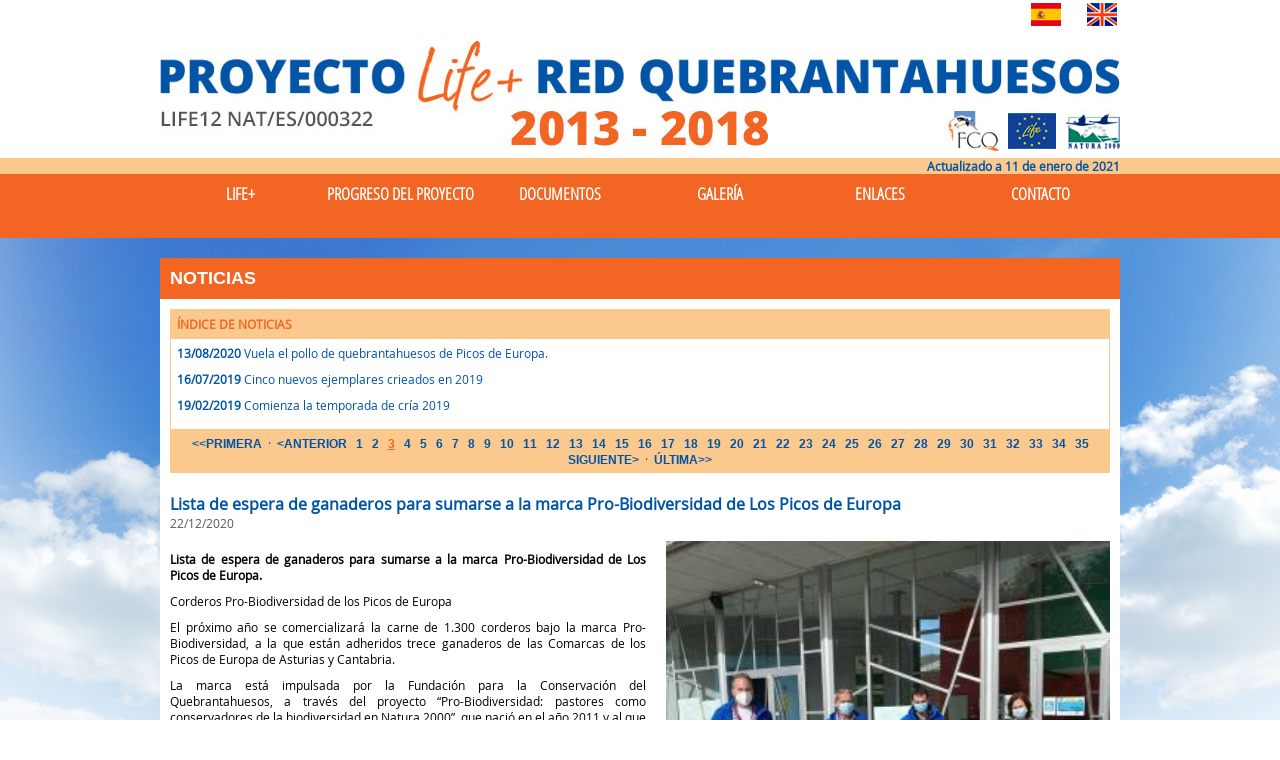

--- FILE ---
content_type: text/css
request_url: https://liferedquebrantahuesos.quebrantahuesos.org/css/desktop.css
body_size: 2202
content:
@charset "utf-8";
/* CSS Document */

body { margin:0px; padding:0px; background-image:url(../img/es/common/bg.jpg); background-position:center top; background-repeat:no-repeat; font-family: 'open_sansregular', Helvetica, Arial, sans-serif; font-size:12px; color:#000; padding:0px; margin:0px; }
.wrap-in { width:960px; margin:auto;}
img { border:none; margin:0px; padding:0px;}
a { text-decoration:none; color:#0054a6;}

p { font-family: 'open_sansregular', Helvetica, Arial, sans-serif; font-size:12px; color:#000; padding:0px; margin:0px; margin-bottom:10px; }
h1{ font-family:Gotham, "Helvetica Neue", Helvetica, Arial, sans-serif; font-size:18px; padding:10px; background-color:#f26522; color:#FFF; text-transform:uppercase; margin:0px; border:0px; }
h2{ font-family:Gotham, "Helvetica Neue", Helvetica, Arial, sans-serif; font-size:16px; text-transform:uppercase; margin:0px; color:#0054a6; }
h3 {font-family: 'open_sansregular', Helvetica, Arial, sans-serif; font-size:16px; margin:0px; color:#0054a6; padding-left:20px; background-image:url(../img/es/common/boliche2.png); background-position: left center; background-repeat:no-repeat; border-bottom:#F60 thin dotted; padding-bottom:3px; margin-bottom:10px; }
h4 {font-family: 'open_sansregular', Helvetica, Arial, sans-serif; font-size:16px; text-transform:uppercase; margin:0px; padding:0px; color:#F60; border-bottom:#F60 thin solid; padding-bottom:3px; margin-bottom:10px; }
h5 {font-family: 'open_sansregular', Helvetica, Arial, sans-serif; font-size:12px; color:#f26522; padding:5px; padding-left:2%; margin-bottom:8px; background-color:#fbc98e; width:98%; }
h6 {font-family: 'open_sansregular', Helvetica, Arial, sans-serif; font-size:16px; color:#0054a6; padding:0; margin:0; margin-bottom:8px;}
h7 {font-family: 'open_sansregular', Helvetica, Arial, sans-serif; font-size:13px; color:#0054a6; padding:0; margin:0; margin-bottom:8px; font-weight:bold;}


ul {}
ul li {
	list-style-position: outside;
	list-style-type: disc;}

ol {}
ol li {
	list-style-position: outside;
	list-style-type: decimal;
}

#menu { padding:0px; margin:0px;}
#menu ul {
	margin: 0px;
	padding: 0px; display:block;
}
#menu li { float:left; list-style-type: none; }
#menu a { color:#FFF; t}

ul.lista {font-family: 'open_sansregular', Helvetica, Arial, sans-serif; font-size:12px; color:#0054a6; font-weight:bold; }
li.lista  {}

ul.noticias {margin: 0px; padding: 0px; display:block;}
li.noticias  {margin: 0px; padding: 0px; display:block;}

.enlaces 
.enlaces ul { margin-left:10px; list-style:none;}
.enlaces li  { list-style:none; background-image:url(../img/es/enlaces/ico-enlace.gif); background-position:top left; background-repeat:no-repeat; padding-left:20px; margin-bottom:10px; }
.enlaces li a:hover  { color:#f26522} 
.tabla-tit {font-family: 'open_sansregular', Helvetica, Arial, sans-serif; font-size:13px; color:#0054a6; padding:0; margin:0; padding-top:10px; font-weight:bold; text-transform:uppercase; border-bottom:#0054a6 thin solid;}


/* --------------------------------------HEADER-------------------------------------- */
#top1 { width:100%; background-color:#fff;}
#top2 { width:100%; background-color:#fbc98e;}
#top3 { width:100%; background-color:#f26522; height:64px;  }
#top3 ul { padding-top:8px;}
#top3 li { width:160px; text-align:center; text-transform:uppercase; font-family: 'open_sanscondensed_light', Helvetica, Arial, sans-serif; font-size:17px; font-weight:bold; color:#fff;}
#top3 a {text-decoration:none; }
#top3 a:hover {color:#fbc98e;}

/* --------------------------------------CONTENIDO-------------------------------------- */
.wrap-in {width:960px; margin:auto; clear:both; display:block;}
.box-blanco { background-color:#FFF; margin:0px; padding:10px;}
.box-naranja { background-color:#fbc98e; margin:0px; padding:10px; margin-bottom:20px;}
.box-verde { background-color:#fbc98e; margin:auto; padding:10px; margin-bottom:20px; border:#6C6 thin solid; width:98%;}

#contenido {
	width: 960px;
	margin-left: auto;
	margin-right: auto;
	margin-top: 20px;
	margin-bottom: 20px;
}

.separador-fino {
	width: 100%;
	background-color: #f26522;
	height: 1px;
	display: block;
	clear: both;
	margin-right: auto;
	margin-left: auto;
	margin-top: 10px;
	margin-bottom: 10px;
}
.acciones-tit { background-color:#0054a6; color:#FFF;  font-family: 'open_sansregular', Helvetica, Arial, sans-serif; font-weight:bold;  }
.acciones-list li {
	font-family: 'open_sansregular', Helvetica, Arial, sans-serif;
	float: none;
	clear: both;
	list-style-type: square;
	font-size: 12px;
	list-style-position: inside;
	margin-bottom: 5px;
	font-weight: bold;
	color:#0054a6 ; 		
	list-style-image: url(../img/es/common/boliche1.png);

}

.boton-naranja { width:96%; padding:2%; text-transform:uppercase; text-align:center; background-color:#fbc98e; color:#f26522; font-family: 'open_sansregular', Helvetica, Arial, sans-serif; font-size:12px; text-decoration:none; font-weight:bold;border:none;}
.boton-naranja:hover { background-color:#f26522; color:#fff;}

.boton-naranja2 { width:96%; padding:2%; text-transform:uppercase; text-align:center; background-color:#f26522; color:#fff; font-family: 'open_sansregular', Helvetica, Arial, sans-serif; font-size:12px; text-decoration:none; font-weight:bold; border:none; cursor:pointer;}
.boton-naranja2:hover { background-color:#f7941d; color:#fff;}


.columnas2-1 { width:50%; float:left; display:block;}
.columnas2-1 h1 { font-size:16px; margin-bottom:0px; }

.columnas3-2 { width:67%; margin:0px; float:left;} 
.columnas3-1 { width:33%; margin:0px; float:left; clear:right;}

.columnas4-1 { width:25%; float:left; display:block;}
.columnas4-3 { width:75%; float:left; display:block;}

.columnas5-1 { width:20%; float:left; display:block;}

.columnas6-1 { width:160px; margin:0px; float:left; text-align:center; } 
	.columnas6-1 .img { margin:5px;}
	
.contacto-espaciocampos { padding-right:10px; margin-bottom:10px;}


.barra-de-progreso { width:98%; margin:1%; background-image:url(../img/es/progreso/barra-progreso-bg.gif); height:20px; -webkit-border-radius: 10px; border-radius: 10px; overflow:hidden; margin-top:10px; margin-bottom:10px;}
.barra-de-progreso-numeros {	font-family: 'open_sansregular', Helvetica, Arial, sans-serif;
	font-size: 14px;
	font-weight: bold;
	color:#0054a6 ; 	 }



.txt-sinpadnimarg { margin:0px; padding:0px;}
.txt-azul { color:#0054a6;}
.txt-gris { color:#555555; }
.txt-gris-nota { color:#555555; font-weight:normal; }
.txt-blanco { color:#fff; }
.txt-naranja { color:#f26522; }
.txt-formato-original { text-transform:none } 

.tabla-separacioninferior { margin-bottom:10px;}

.galeria { clear:both; display:block; }
/*
.galeria-elemento { width:142px; height:142px; background-color:#CDCDCD; display:block; padding:0px; margin:7px; background-position:center center; background-repeat:no-repeat; background-size:100%; float:left; }
*/
.galeria-elemento { width:142px; height:190px; background-color:#FFF; display:block; padding:0px; margin:7px; background-position:center top; background-repeat:no-repeat; background-size:100%; float:left; }
.galeria-elemento-video { width:300px; background-color:#fbc98e; display:block; padding:0px; margin:6px; background-position:center center; float:left; }
.galeria-elemento-video-foto { background-size:cover; background-repeat:no-repeat; background-position:center center;}
.galeria-elemento-video-texto { overflow:hidden;}

.clear { float:none; clear:both; width:100%;}

.foto-left { float:left; margin-left:0px; margin-right:10px; margin-top:0px; margin-bottom:5px; padding:0px;}
.foto-right { float:right; margin-left:10px; margin-right:0px; margin-top:0px; margin-bottom:5px; padding:0px;}


/* PAGINACION */
.paginacion { background-color:#fbc98e; padding:5px; color: #0054a6;
	
	}

.paginacion-seleccion {
	font-family: Arial, Helvetica, sans-serif;
	font-size: 12px;
	text-decoration: underline;
	color: #f26522;
	font-weight: bold;
	padding: 3px;
	}
.paginacion a:link {
	font-family: Arial, Helvetica, sans-serif;
	font-size: 12px;
	color: #0054a6;
	text-decoration: none;
	font-weight: bold;
	padding: 3px;
}

.paginacion a:hover {
	text-decoration: underline;
	color: #f26522;
}
/* ------------ */	

	
.borde-naranja { border:thin solid #f26522}

#noticia { margin-top:20px;}
#noticia h6 { margin:0px;}
#noticia p { text-align:justify;}
#noticia img { padding-top:0px; padding-bottom: 10px; padding-left:20px; padding-right:0px; float:right; }



/*------------CONTACTO------------*/
input {border:#CCC thin solid; width:100%;}
textarea {border:#CCC thin solid; width:100%;}

.campo1 { width:94%; float:left; margin-right:6% }
.campo2 { width:44%; float:left; margin-right:6% }
.campo3 { width:27%; float:left; margin-right:6% }
.campo4 { width:19%; float:left; margin-right:6% }
.boton { text-transform:uppercase; text-align:center; background-color:#fbc98e; color:#f26522; font-family: 'open_sansregular', Helvetica, Arial, sans-serif; font-size:12px; text-decoration:none; font-weight:bold; border-radius:8px; border:none; padding:10px; width:200px; margin:auto; cursor: pointer; }
.boton:hover { background-color:#f26522; color:#fff; cursor:hand; text-decoration:none;}



/* --------------------------------------FOOTER-------------------------------------- */
#pie { width:960px; margin:auto; background-color:#FFF;  }
.icono{
	margin-left: 0px;
	margin-right: 5px;
	margin-top: 8px;
	margin-bottom: 0px;
	padding:0px;
	display:block;
	float:left;
}
.logos {
	margin-left: 5px;
	margin-right: px;
	margin-top: 5px;
	margin-bottom: 0px;
	padding:0px;
	display:block;
	float:right;
}
.pie-separator {width:960px; background-color:#f26522; margin:auto; height:10px; display:block; clear:both;}


--- FILE ---
content_type: application/x-javascript
request_url: https://consentcdn.cookiebot.com/consentconfig/5a494400-859a-45f6-8e07-e7ba02935b68/liferedquebrantahuesos.quebrantahuesos.org/configuration.js
body_size: 165
content:
CookieConsent.configuration.tags.push({id:47090007,type:"script",tagID:"",innerHash:"",outerHash:"",tagHash:"13108840388294",url:"https://consent.cookiebot.com/uc.js",resolvedUrl:"https://consent.cookiebot.com/uc.js",cat:[1]});CookieConsent.configuration.tags.push({id:47090008,type:"script",tagID:"",innerHash:"",outerHash:"",tagHash:"1087255019683",url:"",resolvedUrl:"",cat:[3]});CookieConsent.configuration.tags.push({id:47090010,type:"script",tagID:"",innerHash:"",outerHash:"",tagHash:"7755545680817",url:"https://s7.addthis.com/js/300/addthis_widget.js#pubid=ra-53a3f04d04d8611a",resolvedUrl:"https://s7.addthis.com/js/300/addthis_widget.js#pubid=ra-53a3f04d04d8611a",cat:[4]});CookieConsent.configuration.tags.push({id:47090013,type:"script",tagID:"",innerHash:"",outerHash:"",tagHash:"2644682168060",url:"https://liferedquebrantahuesos.quebrantahuesos.org/js/sharethis/buttons.js",resolvedUrl:"https://liferedquebrantahuesos.quebrantahuesos.org/js/sharethis/buttons.js",cat:[4]});CookieConsent.configuration.tags.push({id:47090014,type:"script",tagID:"",innerHash:"",outerHash:"",tagHash:"6544194760242",url:"https://liferedquebrantahuesos.quebrantahuesos.org/js/html5lightbox/html5lightbox.js",resolvedUrl:"https://liferedquebrantahuesos.quebrantahuesos.org/js/html5lightbox/html5lightbox.js",cat:[1,4]});

--- FILE ---
content_type: application/x-javascript; charset=utf-8
request_url: https://consent.cookiebot.com/5a494400-859a-45f6-8e07-e7ba02935b68/cc.js?renew=false&referer=liferedquebrantahuesos.quebrantahuesos.org&dnt=false&init=false
body_size: 225
content:
if(console){var cookiedomainwarning='Error: The domain LIFEREDQUEBRANTAHUESOS.QUEBRANTAHUESOS.ORG is not authorized to show the cookie banner for domain group ID 5a494400-859a-45f6-8e07-e7ba02935b68. Please add it to the domain group in the Cookiebot Manager to authorize the domain.';if(typeof console.warn === 'function'){console.warn(cookiedomainwarning)}else{console.log(cookiedomainwarning)}};